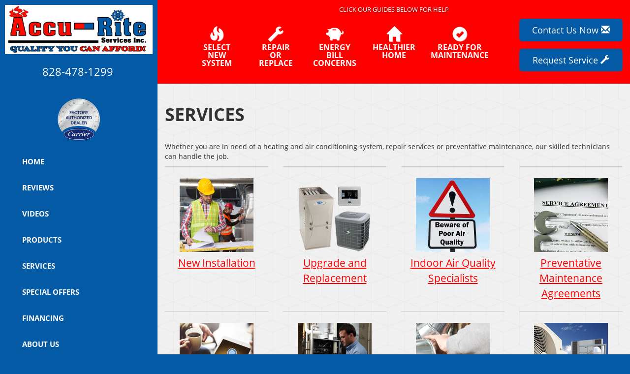

--- FILE ---
content_type: text/html; charset=UTF-8
request_url: https://sos-apps.appspot.com/ip-lookup.php
body_size: -112
content:
"18.227.72.195, 142.250.190.116"

--- FILE ---
content_type: text/html; charset=utf-8
request_url: https://www.google.com/recaptcha/api2/anchor?ar=1&k=6Le7wiUTAAAAAG-hCuWRcM2y2iVhXwgujyFy8Km9&co=aHR0cHM6Ly93d3cuYWNjdXJpdGVodmFjLmNvbTo0NDM.&hl=en&v=PoyoqOPhxBO7pBk68S4YbpHZ&size=compact&anchor-ms=20000&execute-ms=30000&cb=x8dhvyj6b298
body_size: 49438
content:
<!DOCTYPE HTML><html dir="ltr" lang="en"><head><meta http-equiv="Content-Type" content="text/html; charset=UTF-8">
<meta http-equiv="X-UA-Compatible" content="IE=edge">
<title>reCAPTCHA</title>
<style type="text/css">
/* cyrillic-ext */
@font-face {
  font-family: 'Roboto';
  font-style: normal;
  font-weight: 400;
  font-stretch: 100%;
  src: url(//fonts.gstatic.com/s/roboto/v48/KFO7CnqEu92Fr1ME7kSn66aGLdTylUAMa3GUBHMdazTgWw.woff2) format('woff2');
  unicode-range: U+0460-052F, U+1C80-1C8A, U+20B4, U+2DE0-2DFF, U+A640-A69F, U+FE2E-FE2F;
}
/* cyrillic */
@font-face {
  font-family: 'Roboto';
  font-style: normal;
  font-weight: 400;
  font-stretch: 100%;
  src: url(//fonts.gstatic.com/s/roboto/v48/KFO7CnqEu92Fr1ME7kSn66aGLdTylUAMa3iUBHMdazTgWw.woff2) format('woff2');
  unicode-range: U+0301, U+0400-045F, U+0490-0491, U+04B0-04B1, U+2116;
}
/* greek-ext */
@font-face {
  font-family: 'Roboto';
  font-style: normal;
  font-weight: 400;
  font-stretch: 100%;
  src: url(//fonts.gstatic.com/s/roboto/v48/KFO7CnqEu92Fr1ME7kSn66aGLdTylUAMa3CUBHMdazTgWw.woff2) format('woff2');
  unicode-range: U+1F00-1FFF;
}
/* greek */
@font-face {
  font-family: 'Roboto';
  font-style: normal;
  font-weight: 400;
  font-stretch: 100%;
  src: url(//fonts.gstatic.com/s/roboto/v48/KFO7CnqEu92Fr1ME7kSn66aGLdTylUAMa3-UBHMdazTgWw.woff2) format('woff2');
  unicode-range: U+0370-0377, U+037A-037F, U+0384-038A, U+038C, U+038E-03A1, U+03A3-03FF;
}
/* math */
@font-face {
  font-family: 'Roboto';
  font-style: normal;
  font-weight: 400;
  font-stretch: 100%;
  src: url(//fonts.gstatic.com/s/roboto/v48/KFO7CnqEu92Fr1ME7kSn66aGLdTylUAMawCUBHMdazTgWw.woff2) format('woff2');
  unicode-range: U+0302-0303, U+0305, U+0307-0308, U+0310, U+0312, U+0315, U+031A, U+0326-0327, U+032C, U+032F-0330, U+0332-0333, U+0338, U+033A, U+0346, U+034D, U+0391-03A1, U+03A3-03A9, U+03B1-03C9, U+03D1, U+03D5-03D6, U+03F0-03F1, U+03F4-03F5, U+2016-2017, U+2034-2038, U+203C, U+2040, U+2043, U+2047, U+2050, U+2057, U+205F, U+2070-2071, U+2074-208E, U+2090-209C, U+20D0-20DC, U+20E1, U+20E5-20EF, U+2100-2112, U+2114-2115, U+2117-2121, U+2123-214F, U+2190, U+2192, U+2194-21AE, U+21B0-21E5, U+21F1-21F2, U+21F4-2211, U+2213-2214, U+2216-22FF, U+2308-230B, U+2310, U+2319, U+231C-2321, U+2336-237A, U+237C, U+2395, U+239B-23B7, U+23D0, U+23DC-23E1, U+2474-2475, U+25AF, U+25B3, U+25B7, U+25BD, U+25C1, U+25CA, U+25CC, U+25FB, U+266D-266F, U+27C0-27FF, U+2900-2AFF, U+2B0E-2B11, U+2B30-2B4C, U+2BFE, U+3030, U+FF5B, U+FF5D, U+1D400-1D7FF, U+1EE00-1EEFF;
}
/* symbols */
@font-face {
  font-family: 'Roboto';
  font-style: normal;
  font-weight: 400;
  font-stretch: 100%;
  src: url(//fonts.gstatic.com/s/roboto/v48/KFO7CnqEu92Fr1ME7kSn66aGLdTylUAMaxKUBHMdazTgWw.woff2) format('woff2');
  unicode-range: U+0001-000C, U+000E-001F, U+007F-009F, U+20DD-20E0, U+20E2-20E4, U+2150-218F, U+2190, U+2192, U+2194-2199, U+21AF, U+21E6-21F0, U+21F3, U+2218-2219, U+2299, U+22C4-22C6, U+2300-243F, U+2440-244A, U+2460-24FF, U+25A0-27BF, U+2800-28FF, U+2921-2922, U+2981, U+29BF, U+29EB, U+2B00-2BFF, U+4DC0-4DFF, U+FFF9-FFFB, U+10140-1018E, U+10190-1019C, U+101A0, U+101D0-101FD, U+102E0-102FB, U+10E60-10E7E, U+1D2C0-1D2D3, U+1D2E0-1D37F, U+1F000-1F0FF, U+1F100-1F1AD, U+1F1E6-1F1FF, U+1F30D-1F30F, U+1F315, U+1F31C, U+1F31E, U+1F320-1F32C, U+1F336, U+1F378, U+1F37D, U+1F382, U+1F393-1F39F, U+1F3A7-1F3A8, U+1F3AC-1F3AF, U+1F3C2, U+1F3C4-1F3C6, U+1F3CA-1F3CE, U+1F3D4-1F3E0, U+1F3ED, U+1F3F1-1F3F3, U+1F3F5-1F3F7, U+1F408, U+1F415, U+1F41F, U+1F426, U+1F43F, U+1F441-1F442, U+1F444, U+1F446-1F449, U+1F44C-1F44E, U+1F453, U+1F46A, U+1F47D, U+1F4A3, U+1F4B0, U+1F4B3, U+1F4B9, U+1F4BB, U+1F4BF, U+1F4C8-1F4CB, U+1F4D6, U+1F4DA, U+1F4DF, U+1F4E3-1F4E6, U+1F4EA-1F4ED, U+1F4F7, U+1F4F9-1F4FB, U+1F4FD-1F4FE, U+1F503, U+1F507-1F50B, U+1F50D, U+1F512-1F513, U+1F53E-1F54A, U+1F54F-1F5FA, U+1F610, U+1F650-1F67F, U+1F687, U+1F68D, U+1F691, U+1F694, U+1F698, U+1F6AD, U+1F6B2, U+1F6B9-1F6BA, U+1F6BC, U+1F6C6-1F6CF, U+1F6D3-1F6D7, U+1F6E0-1F6EA, U+1F6F0-1F6F3, U+1F6F7-1F6FC, U+1F700-1F7FF, U+1F800-1F80B, U+1F810-1F847, U+1F850-1F859, U+1F860-1F887, U+1F890-1F8AD, U+1F8B0-1F8BB, U+1F8C0-1F8C1, U+1F900-1F90B, U+1F93B, U+1F946, U+1F984, U+1F996, U+1F9E9, U+1FA00-1FA6F, U+1FA70-1FA7C, U+1FA80-1FA89, U+1FA8F-1FAC6, U+1FACE-1FADC, U+1FADF-1FAE9, U+1FAF0-1FAF8, U+1FB00-1FBFF;
}
/* vietnamese */
@font-face {
  font-family: 'Roboto';
  font-style: normal;
  font-weight: 400;
  font-stretch: 100%;
  src: url(//fonts.gstatic.com/s/roboto/v48/KFO7CnqEu92Fr1ME7kSn66aGLdTylUAMa3OUBHMdazTgWw.woff2) format('woff2');
  unicode-range: U+0102-0103, U+0110-0111, U+0128-0129, U+0168-0169, U+01A0-01A1, U+01AF-01B0, U+0300-0301, U+0303-0304, U+0308-0309, U+0323, U+0329, U+1EA0-1EF9, U+20AB;
}
/* latin-ext */
@font-face {
  font-family: 'Roboto';
  font-style: normal;
  font-weight: 400;
  font-stretch: 100%;
  src: url(//fonts.gstatic.com/s/roboto/v48/KFO7CnqEu92Fr1ME7kSn66aGLdTylUAMa3KUBHMdazTgWw.woff2) format('woff2');
  unicode-range: U+0100-02BA, U+02BD-02C5, U+02C7-02CC, U+02CE-02D7, U+02DD-02FF, U+0304, U+0308, U+0329, U+1D00-1DBF, U+1E00-1E9F, U+1EF2-1EFF, U+2020, U+20A0-20AB, U+20AD-20C0, U+2113, U+2C60-2C7F, U+A720-A7FF;
}
/* latin */
@font-face {
  font-family: 'Roboto';
  font-style: normal;
  font-weight: 400;
  font-stretch: 100%;
  src: url(//fonts.gstatic.com/s/roboto/v48/KFO7CnqEu92Fr1ME7kSn66aGLdTylUAMa3yUBHMdazQ.woff2) format('woff2');
  unicode-range: U+0000-00FF, U+0131, U+0152-0153, U+02BB-02BC, U+02C6, U+02DA, U+02DC, U+0304, U+0308, U+0329, U+2000-206F, U+20AC, U+2122, U+2191, U+2193, U+2212, U+2215, U+FEFF, U+FFFD;
}
/* cyrillic-ext */
@font-face {
  font-family: 'Roboto';
  font-style: normal;
  font-weight: 500;
  font-stretch: 100%;
  src: url(//fonts.gstatic.com/s/roboto/v48/KFO7CnqEu92Fr1ME7kSn66aGLdTylUAMa3GUBHMdazTgWw.woff2) format('woff2');
  unicode-range: U+0460-052F, U+1C80-1C8A, U+20B4, U+2DE0-2DFF, U+A640-A69F, U+FE2E-FE2F;
}
/* cyrillic */
@font-face {
  font-family: 'Roboto';
  font-style: normal;
  font-weight: 500;
  font-stretch: 100%;
  src: url(//fonts.gstatic.com/s/roboto/v48/KFO7CnqEu92Fr1ME7kSn66aGLdTylUAMa3iUBHMdazTgWw.woff2) format('woff2');
  unicode-range: U+0301, U+0400-045F, U+0490-0491, U+04B0-04B1, U+2116;
}
/* greek-ext */
@font-face {
  font-family: 'Roboto';
  font-style: normal;
  font-weight: 500;
  font-stretch: 100%;
  src: url(//fonts.gstatic.com/s/roboto/v48/KFO7CnqEu92Fr1ME7kSn66aGLdTylUAMa3CUBHMdazTgWw.woff2) format('woff2');
  unicode-range: U+1F00-1FFF;
}
/* greek */
@font-face {
  font-family: 'Roboto';
  font-style: normal;
  font-weight: 500;
  font-stretch: 100%;
  src: url(//fonts.gstatic.com/s/roboto/v48/KFO7CnqEu92Fr1ME7kSn66aGLdTylUAMa3-UBHMdazTgWw.woff2) format('woff2');
  unicode-range: U+0370-0377, U+037A-037F, U+0384-038A, U+038C, U+038E-03A1, U+03A3-03FF;
}
/* math */
@font-face {
  font-family: 'Roboto';
  font-style: normal;
  font-weight: 500;
  font-stretch: 100%;
  src: url(//fonts.gstatic.com/s/roboto/v48/KFO7CnqEu92Fr1ME7kSn66aGLdTylUAMawCUBHMdazTgWw.woff2) format('woff2');
  unicode-range: U+0302-0303, U+0305, U+0307-0308, U+0310, U+0312, U+0315, U+031A, U+0326-0327, U+032C, U+032F-0330, U+0332-0333, U+0338, U+033A, U+0346, U+034D, U+0391-03A1, U+03A3-03A9, U+03B1-03C9, U+03D1, U+03D5-03D6, U+03F0-03F1, U+03F4-03F5, U+2016-2017, U+2034-2038, U+203C, U+2040, U+2043, U+2047, U+2050, U+2057, U+205F, U+2070-2071, U+2074-208E, U+2090-209C, U+20D0-20DC, U+20E1, U+20E5-20EF, U+2100-2112, U+2114-2115, U+2117-2121, U+2123-214F, U+2190, U+2192, U+2194-21AE, U+21B0-21E5, U+21F1-21F2, U+21F4-2211, U+2213-2214, U+2216-22FF, U+2308-230B, U+2310, U+2319, U+231C-2321, U+2336-237A, U+237C, U+2395, U+239B-23B7, U+23D0, U+23DC-23E1, U+2474-2475, U+25AF, U+25B3, U+25B7, U+25BD, U+25C1, U+25CA, U+25CC, U+25FB, U+266D-266F, U+27C0-27FF, U+2900-2AFF, U+2B0E-2B11, U+2B30-2B4C, U+2BFE, U+3030, U+FF5B, U+FF5D, U+1D400-1D7FF, U+1EE00-1EEFF;
}
/* symbols */
@font-face {
  font-family: 'Roboto';
  font-style: normal;
  font-weight: 500;
  font-stretch: 100%;
  src: url(//fonts.gstatic.com/s/roboto/v48/KFO7CnqEu92Fr1ME7kSn66aGLdTylUAMaxKUBHMdazTgWw.woff2) format('woff2');
  unicode-range: U+0001-000C, U+000E-001F, U+007F-009F, U+20DD-20E0, U+20E2-20E4, U+2150-218F, U+2190, U+2192, U+2194-2199, U+21AF, U+21E6-21F0, U+21F3, U+2218-2219, U+2299, U+22C4-22C6, U+2300-243F, U+2440-244A, U+2460-24FF, U+25A0-27BF, U+2800-28FF, U+2921-2922, U+2981, U+29BF, U+29EB, U+2B00-2BFF, U+4DC0-4DFF, U+FFF9-FFFB, U+10140-1018E, U+10190-1019C, U+101A0, U+101D0-101FD, U+102E0-102FB, U+10E60-10E7E, U+1D2C0-1D2D3, U+1D2E0-1D37F, U+1F000-1F0FF, U+1F100-1F1AD, U+1F1E6-1F1FF, U+1F30D-1F30F, U+1F315, U+1F31C, U+1F31E, U+1F320-1F32C, U+1F336, U+1F378, U+1F37D, U+1F382, U+1F393-1F39F, U+1F3A7-1F3A8, U+1F3AC-1F3AF, U+1F3C2, U+1F3C4-1F3C6, U+1F3CA-1F3CE, U+1F3D4-1F3E0, U+1F3ED, U+1F3F1-1F3F3, U+1F3F5-1F3F7, U+1F408, U+1F415, U+1F41F, U+1F426, U+1F43F, U+1F441-1F442, U+1F444, U+1F446-1F449, U+1F44C-1F44E, U+1F453, U+1F46A, U+1F47D, U+1F4A3, U+1F4B0, U+1F4B3, U+1F4B9, U+1F4BB, U+1F4BF, U+1F4C8-1F4CB, U+1F4D6, U+1F4DA, U+1F4DF, U+1F4E3-1F4E6, U+1F4EA-1F4ED, U+1F4F7, U+1F4F9-1F4FB, U+1F4FD-1F4FE, U+1F503, U+1F507-1F50B, U+1F50D, U+1F512-1F513, U+1F53E-1F54A, U+1F54F-1F5FA, U+1F610, U+1F650-1F67F, U+1F687, U+1F68D, U+1F691, U+1F694, U+1F698, U+1F6AD, U+1F6B2, U+1F6B9-1F6BA, U+1F6BC, U+1F6C6-1F6CF, U+1F6D3-1F6D7, U+1F6E0-1F6EA, U+1F6F0-1F6F3, U+1F6F7-1F6FC, U+1F700-1F7FF, U+1F800-1F80B, U+1F810-1F847, U+1F850-1F859, U+1F860-1F887, U+1F890-1F8AD, U+1F8B0-1F8BB, U+1F8C0-1F8C1, U+1F900-1F90B, U+1F93B, U+1F946, U+1F984, U+1F996, U+1F9E9, U+1FA00-1FA6F, U+1FA70-1FA7C, U+1FA80-1FA89, U+1FA8F-1FAC6, U+1FACE-1FADC, U+1FADF-1FAE9, U+1FAF0-1FAF8, U+1FB00-1FBFF;
}
/* vietnamese */
@font-face {
  font-family: 'Roboto';
  font-style: normal;
  font-weight: 500;
  font-stretch: 100%;
  src: url(//fonts.gstatic.com/s/roboto/v48/KFO7CnqEu92Fr1ME7kSn66aGLdTylUAMa3OUBHMdazTgWw.woff2) format('woff2');
  unicode-range: U+0102-0103, U+0110-0111, U+0128-0129, U+0168-0169, U+01A0-01A1, U+01AF-01B0, U+0300-0301, U+0303-0304, U+0308-0309, U+0323, U+0329, U+1EA0-1EF9, U+20AB;
}
/* latin-ext */
@font-face {
  font-family: 'Roboto';
  font-style: normal;
  font-weight: 500;
  font-stretch: 100%;
  src: url(//fonts.gstatic.com/s/roboto/v48/KFO7CnqEu92Fr1ME7kSn66aGLdTylUAMa3KUBHMdazTgWw.woff2) format('woff2');
  unicode-range: U+0100-02BA, U+02BD-02C5, U+02C7-02CC, U+02CE-02D7, U+02DD-02FF, U+0304, U+0308, U+0329, U+1D00-1DBF, U+1E00-1E9F, U+1EF2-1EFF, U+2020, U+20A0-20AB, U+20AD-20C0, U+2113, U+2C60-2C7F, U+A720-A7FF;
}
/* latin */
@font-face {
  font-family: 'Roboto';
  font-style: normal;
  font-weight: 500;
  font-stretch: 100%;
  src: url(//fonts.gstatic.com/s/roboto/v48/KFO7CnqEu92Fr1ME7kSn66aGLdTylUAMa3yUBHMdazQ.woff2) format('woff2');
  unicode-range: U+0000-00FF, U+0131, U+0152-0153, U+02BB-02BC, U+02C6, U+02DA, U+02DC, U+0304, U+0308, U+0329, U+2000-206F, U+20AC, U+2122, U+2191, U+2193, U+2212, U+2215, U+FEFF, U+FFFD;
}
/* cyrillic-ext */
@font-face {
  font-family: 'Roboto';
  font-style: normal;
  font-weight: 900;
  font-stretch: 100%;
  src: url(//fonts.gstatic.com/s/roboto/v48/KFO7CnqEu92Fr1ME7kSn66aGLdTylUAMa3GUBHMdazTgWw.woff2) format('woff2');
  unicode-range: U+0460-052F, U+1C80-1C8A, U+20B4, U+2DE0-2DFF, U+A640-A69F, U+FE2E-FE2F;
}
/* cyrillic */
@font-face {
  font-family: 'Roboto';
  font-style: normal;
  font-weight: 900;
  font-stretch: 100%;
  src: url(//fonts.gstatic.com/s/roboto/v48/KFO7CnqEu92Fr1ME7kSn66aGLdTylUAMa3iUBHMdazTgWw.woff2) format('woff2');
  unicode-range: U+0301, U+0400-045F, U+0490-0491, U+04B0-04B1, U+2116;
}
/* greek-ext */
@font-face {
  font-family: 'Roboto';
  font-style: normal;
  font-weight: 900;
  font-stretch: 100%;
  src: url(//fonts.gstatic.com/s/roboto/v48/KFO7CnqEu92Fr1ME7kSn66aGLdTylUAMa3CUBHMdazTgWw.woff2) format('woff2');
  unicode-range: U+1F00-1FFF;
}
/* greek */
@font-face {
  font-family: 'Roboto';
  font-style: normal;
  font-weight: 900;
  font-stretch: 100%;
  src: url(//fonts.gstatic.com/s/roboto/v48/KFO7CnqEu92Fr1ME7kSn66aGLdTylUAMa3-UBHMdazTgWw.woff2) format('woff2');
  unicode-range: U+0370-0377, U+037A-037F, U+0384-038A, U+038C, U+038E-03A1, U+03A3-03FF;
}
/* math */
@font-face {
  font-family: 'Roboto';
  font-style: normal;
  font-weight: 900;
  font-stretch: 100%;
  src: url(//fonts.gstatic.com/s/roboto/v48/KFO7CnqEu92Fr1ME7kSn66aGLdTylUAMawCUBHMdazTgWw.woff2) format('woff2');
  unicode-range: U+0302-0303, U+0305, U+0307-0308, U+0310, U+0312, U+0315, U+031A, U+0326-0327, U+032C, U+032F-0330, U+0332-0333, U+0338, U+033A, U+0346, U+034D, U+0391-03A1, U+03A3-03A9, U+03B1-03C9, U+03D1, U+03D5-03D6, U+03F0-03F1, U+03F4-03F5, U+2016-2017, U+2034-2038, U+203C, U+2040, U+2043, U+2047, U+2050, U+2057, U+205F, U+2070-2071, U+2074-208E, U+2090-209C, U+20D0-20DC, U+20E1, U+20E5-20EF, U+2100-2112, U+2114-2115, U+2117-2121, U+2123-214F, U+2190, U+2192, U+2194-21AE, U+21B0-21E5, U+21F1-21F2, U+21F4-2211, U+2213-2214, U+2216-22FF, U+2308-230B, U+2310, U+2319, U+231C-2321, U+2336-237A, U+237C, U+2395, U+239B-23B7, U+23D0, U+23DC-23E1, U+2474-2475, U+25AF, U+25B3, U+25B7, U+25BD, U+25C1, U+25CA, U+25CC, U+25FB, U+266D-266F, U+27C0-27FF, U+2900-2AFF, U+2B0E-2B11, U+2B30-2B4C, U+2BFE, U+3030, U+FF5B, U+FF5D, U+1D400-1D7FF, U+1EE00-1EEFF;
}
/* symbols */
@font-face {
  font-family: 'Roboto';
  font-style: normal;
  font-weight: 900;
  font-stretch: 100%;
  src: url(//fonts.gstatic.com/s/roboto/v48/KFO7CnqEu92Fr1ME7kSn66aGLdTylUAMaxKUBHMdazTgWw.woff2) format('woff2');
  unicode-range: U+0001-000C, U+000E-001F, U+007F-009F, U+20DD-20E0, U+20E2-20E4, U+2150-218F, U+2190, U+2192, U+2194-2199, U+21AF, U+21E6-21F0, U+21F3, U+2218-2219, U+2299, U+22C4-22C6, U+2300-243F, U+2440-244A, U+2460-24FF, U+25A0-27BF, U+2800-28FF, U+2921-2922, U+2981, U+29BF, U+29EB, U+2B00-2BFF, U+4DC0-4DFF, U+FFF9-FFFB, U+10140-1018E, U+10190-1019C, U+101A0, U+101D0-101FD, U+102E0-102FB, U+10E60-10E7E, U+1D2C0-1D2D3, U+1D2E0-1D37F, U+1F000-1F0FF, U+1F100-1F1AD, U+1F1E6-1F1FF, U+1F30D-1F30F, U+1F315, U+1F31C, U+1F31E, U+1F320-1F32C, U+1F336, U+1F378, U+1F37D, U+1F382, U+1F393-1F39F, U+1F3A7-1F3A8, U+1F3AC-1F3AF, U+1F3C2, U+1F3C4-1F3C6, U+1F3CA-1F3CE, U+1F3D4-1F3E0, U+1F3ED, U+1F3F1-1F3F3, U+1F3F5-1F3F7, U+1F408, U+1F415, U+1F41F, U+1F426, U+1F43F, U+1F441-1F442, U+1F444, U+1F446-1F449, U+1F44C-1F44E, U+1F453, U+1F46A, U+1F47D, U+1F4A3, U+1F4B0, U+1F4B3, U+1F4B9, U+1F4BB, U+1F4BF, U+1F4C8-1F4CB, U+1F4D6, U+1F4DA, U+1F4DF, U+1F4E3-1F4E6, U+1F4EA-1F4ED, U+1F4F7, U+1F4F9-1F4FB, U+1F4FD-1F4FE, U+1F503, U+1F507-1F50B, U+1F50D, U+1F512-1F513, U+1F53E-1F54A, U+1F54F-1F5FA, U+1F610, U+1F650-1F67F, U+1F687, U+1F68D, U+1F691, U+1F694, U+1F698, U+1F6AD, U+1F6B2, U+1F6B9-1F6BA, U+1F6BC, U+1F6C6-1F6CF, U+1F6D3-1F6D7, U+1F6E0-1F6EA, U+1F6F0-1F6F3, U+1F6F7-1F6FC, U+1F700-1F7FF, U+1F800-1F80B, U+1F810-1F847, U+1F850-1F859, U+1F860-1F887, U+1F890-1F8AD, U+1F8B0-1F8BB, U+1F8C0-1F8C1, U+1F900-1F90B, U+1F93B, U+1F946, U+1F984, U+1F996, U+1F9E9, U+1FA00-1FA6F, U+1FA70-1FA7C, U+1FA80-1FA89, U+1FA8F-1FAC6, U+1FACE-1FADC, U+1FADF-1FAE9, U+1FAF0-1FAF8, U+1FB00-1FBFF;
}
/* vietnamese */
@font-face {
  font-family: 'Roboto';
  font-style: normal;
  font-weight: 900;
  font-stretch: 100%;
  src: url(//fonts.gstatic.com/s/roboto/v48/KFO7CnqEu92Fr1ME7kSn66aGLdTylUAMa3OUBHMdazTgWw.woff2) format('woff2');
  unicode-range: U+0102-0103, U+0110-0111, U+0128-0129, U+0168-0169, U+01A0-01A1, U+01AF-01B0, U+0300-0301, U+0303-0304, U+0308-0309, U+0323, U+0329, U+1EA0-1EF9, U+20AB;
}
/* latin-ext */
@font-face {
  font-family: 'Roboto';
  font-style: normal;
  font-weight: 900;
  font-stretch: 100%;
  src: url(//fonts.gstatic.com/s/roboto/v48/KFO7CnqEu92Fr1ME7kSn66aGLdTylUAMa3KUBHMdazTgWw.woff2) format('woff2');
  unicode-range: U+0100-02BA, U+02BD-02C5, U+02C7-02CC, U+02CE-02D7, U+02DD-02FF, U+0304, U+0308, U+0329, U+1D00-1DBF, U+1E00-1E9F, U+1EF2-1EFF, U+2020, U+20A0-20AB, U+20AD-20C0, U+2113, U+2C60-2C7F, U+A720-A7FF;
}
/* latin */
@font-face {
  font-family: 'Roboto';
  font-style: normal;
  font-weight: 900;
  font-stretch: 100%;
  src: url(//fonts.gstatic.com/s/roboto/v48/KFO7CnqEu92Fr1ME7kSn66aGLdTylUAMa3yUBHMdazQ.woff2) format('woff2');
  unicode-range: U+0000-00FF, U+0131, U+0152-0153, U+02BB-02BC, U+02C6, U+02DA, U+02DC, U+0304, U+0308, U+0329, U+2000-206F, U+20AC, U+2122, U+2191, U+2193, U+2212, U+2215, U+FEFF, U+FFFD;
}

</style>
<link rel="stylesheet" type="text/css" href="https://www.gstatic.com/recaptcha/releases/PoyoqOPhxBO7pBk68S4YbpHZ/styles__ltr.css">
<script nonce="8BxHUvjZR2cY4jq6S5L88w" type="text/javascript">window['__recaptcha_api'] = 'https://www.google.com/recaptcha/api2/';</script>
<script type="text/javascript" src="https://www.gstatic.com/recaptcha/releases/PoyoqOPhxBO7pBk68S4YbpHZ/recaptcha__en.js" nonce="8BxHUvjZR2cY4jq6S5L88w">
      
    </script></head>
<body><div id="rc-anchor-alert" class="rc-anchor-alert"></div>
<input type="hidden" id="recaptcha-token" value="[base64]">
<script type="text/javascript" nonce="8BxHUvjZR2cY4jq6S5L88w">
      recaptcha.anchor.Main.init("[\x22ainput\x22,[\x22bgdata\x22,\x22\x22,\[base64]/[base64]/[base64]/[base64]/[base64]/UltsKytdPUU6KEU8MjA0OD9SW2wrK109RT4+NnwxOTI6KChFJjY0NTEyKT09NTUyOTYmJk0rMTxjLmxlbmd0aCYmKGMuY2hhckNvZGVBdChNKzEpJjY0NTEyKT09NTYzMjA/[base64]/[base64]/[base64]/[base64]/[base64]/[base64]/[base64]\x22,\[base64]\x22,\x22w5jCjsKVwp7DqMOGwqTDvsKOwoUVw4RBY8KJw7HCng0VVlIcw5EwTcKYwoDCgsK2w55vwrPCjsOeccOAwoDCl8OAR3fDrsKYwqsBw5Aow4Zhem4YwqNHI38RNsKhZUPDvkQvN0QVw5jDisO7bcOrecO8w70Iw6p2w7LCt8KdwrPCqcKADzTDrFrDgBFSdx/CqMO5wrs2ci1aw7bCvkdRwprCt8KxIMOSwqgLwoNPwoZOwptvwpvDgkfCn0PDkR/DnRTCrxt7BcOdB8KpcFvDoCvDuhgsB8K+wrXCksKHw6wLZMOAP8ORwrXCksKeNkXDhMO9wqQ7wqpWw4DCvMORV1LCh8KFCcOow4LCpMK5wroEwrEsGSXDr8KKZVjCtRfCsUYWVlh8XsO0w7XCpGtzKFvDn8KcEcOaNcOfCDY/YVo9LiXCkGTDrMK0w4zCjcKvwrV7w7XDvBvCuQ/CszXCs8OCw6LCqMOiwrEVwr0+KwprcFptw4rDmU/DnwbCkyrCmcKNIi5RTEpnwqYrwrVaWcKCw4ZwaHrCkcKxw6vCrMKCYcOnacKaw6HCscKQwoXDgz3Cg8OPw57Dp8KaG2YKwrrCtsO9wp7DjDRow4TDncKFw5DChQkQw60WCMK3XwfCiMKnw5EqVcO7LVDDmG90HWhpaMK3w7BcIzbDs3bCkyxuIF1aYSrDiMOkwrjCoX/CsycyZTtvwrwsLGItwqPCpcKfwrlIw4h/w6rDmsKdwoE4w4skworDkxvCjATCnsKIwpjDjiHCnm/DpMOFwpMewqtZwpFhJsOUwp3DiAUUVcKQw6QAfcOtKMO1YsKqchF/EsKTFMONTWk6Rn1Zw5xkw7/Dpmg3ScKlG0wxwqxuNmrCpQfDpsO8wqYywrDCl8K8wp/[base64]/Cj8Opw6LDqCpxw5nChCHDrMK2Hm3CnCfDrTPCoDFcO8KiHnTDrkBhw5pew7dLwr3Dnkwrwq51wofDosKpw6Nrwo3DscKHDBdNBMKrTsOCLsK4wq3CqWLCkRDCswo/[base64]/[base64]/IEZODjvCs8OVKUkOwrHCncO1KcKbOFnDgR3DszUcUBnDkMKCRcOPT8OewqLDlXHDig4iw6/[base64]/ChcOWw7jCjWoHZ8KnNFjCvFLCgsKkw61+wp/DtsO4wp0tKl3DqQowwqIIPMOtSlxVa8KZwo54Z8O3wobDksOAFV7ClMKcw63CkzDDsMKww7LDssK3woUZwpRyZldiw5TCiDNnY8K4w47Ct8K/a8O3w7zDtsKGwrFKUG5tOMK1GsKzwqclCsOjEsOuAsOZw6HDunjChlrDmsK+wp/CsMK7wo4iScOnwojDvnkMLibCrR4Ww4MwwoUgwo7CpEDCkcOyw6fDhH9+wojCgsKmAg/Cm8Opw5JywonChh5ew65EwqQqw7Vpw7zDoMO4fMO5wooMwrVhFcKMOcOQeDvCp0vCncOVfsKILcKTwpkIwq5NSsOfwqQXwowMwo8+RsKfwqzCo8OCdwgmw6cywo/DnMOwbcORw6HCv8KlwrVmwp3DpsKWw6zDl8OyNhQwwrR3w4AuBB4Gw4wYIMKDNMOow55PwoRFwrLCuMKFwqA4McKxwrzCsMKOAkXDrMKAUT9UwoNGIEDDj8O/[base64]/Ci8KyB8KpwrLDvg/CvRIAccKfeXXDlMK2w5gow7HDh03Clgxxw5s9LTLCkcKlXcOfw7/DpXZNbCsiTsOkecKrNxvCscOpJcKnw7JuWMKBwp1xZcKQwoAXQ3TDosO+w5PCnMOYw7lxbRUXwpzDqH1pXyfCp34swrdyw6PDkWxjw7YoLidHw6Brwr/Ds8KFw7XDiQBpwrwmOsOKw50DHsKgwpjCgcKsQcKIwqQwcHMXw6jCvMODbB7DucKAw6t6w4TChXA4wqxBb8KEwqDClcKkIsK+PAnCnQdDUFPCgcKLEDnCmkLDt8O5wqfCrcOgwqEach3DknbDpUIKwrk8QcKBAsK1BF3DusKKwo8HwrRIQk/Ci2XDvcKiGTFDA1MnNg7Dh8K/wqh6wonCiMKxw58lBQcFCWsuXMOAC8OCw6N3WsKzw6EwwopSw6PDiybDlRLCkMKOXmM+w6nCtylKw7DDv8Kdw7Q+w4hcCsKEwr0rLsK6w5kBw4jDqsKXRcK2w6XCjsOMWsKxJcKJdsK0FwfCtgDDmAFDw5HCuiscKF/CpMKMAsOvw4tpwp4Na8O9wo/[base64]/CucK0w4fCpxI9bsKGXTHDssKzw5bDjArCnDHCm8KhNMOsY8K4w5BbworCnRVqOHdiw6drwopfIWxOYllmw5ULw6FLw5XDrWcOI1LCr8Kqw4N7w5URw77CvsKYwrzDosKwb8OUaC1fw5Z8wpkSw5EIw7kHwqXDuRLCp1PCmcO+w49/EGpdwr3ChcK6ScK4U10Ww6wXJyxVVMKeREQ/VcOofcOAw7DDs8OUb3LCpcO4WzMbeUB4w4rCoQ3DiUvDg1wTacKzUwTCk0JvZsKoCsOtAMOqw6TChMKWLWkYwrrCjsOJw7Q6Xg5xX2/CjyR0w7/Ch8KkA33CjlhwFxTDsAjDgMKDNz9sLQrDt0F3w5EXwofCisOFw43DgXrDrcK0JcOVw5DCmxINwpvCiFLCulU4agrDmhBfwrwoRMO5w7k2wop8wqsQw6ITw5hzOsK7w48/w5LDghszJyvClMK7SsO5OsKfw4UaO8OzXC7CoWgLwrfCigbCrm1LwpIbw74gKQAzLQbDvzfDhMOlEcOBXzvDgMKpw5F3GTkLw6bDpcK+Bn/[base64]/DscKrwoLDmAsdbMOda8Kkw6kcGy3DucOcwrAPHcK/UsOJEBbDjMO+wrA7JkIbHCrCqCzCu8KsfB/[base64]/DqzNDw6htUsKRCB4uS8Orw4LDisOmwrDCnsOMTsO4wq4ZZcKxw5DDocOVwrjDtGsiWxLDgX0BwqLDjnrDrRJ0wro+a8Oyw6LDpsO/w43CrcOwLnnDpgwSw7nDv8ODCcOlw48/w5/DrW7CkinDo13CrFEYdcOKeVzCmAhuw43CnWE9wqhHw6gwLk3Dj8O3UcK4acK7SMKKX8KIccKCfy1cecKxVcOuV3hNw7jCnz3Co1/CvRLCoWXDtGVBw5gkI8OTSl04wqDDuA5fKkTCsHsBwrLDikfDp8KZw4TCr2ojw4XCpwA/[base64]/CgcOHdcKoSQDCqnzDucOeQ8Oiwo56w5DDiMKMw4/CsTA+OyrDqHUpw67CrcKgMcOkwqjDhzjDo8Ocwr/Dg8K9PhrCjsOMAn4+w5Y8K33CucOpw5rDq8OQMQNxw74Hw7LDgF4Pw6Y9dgDCqQV/woXDvGnDmxPDk8KMQyPDkcKFwr3DtsKxwqgpBQQOw7cZOcO7acOGJX/CvcKbwo/ChMOmIsOkwpkgR8OmwqDCo8Oww54/[base64]/LsK7OsOTw7DDnRbDucOLw7lgHcKbw6/DuAhrwovCtsOywrErATl1VcOdcAjCmVo+wosQw67CpCbCmwLDo8K9w7IMwrLCpVbCo8K7w6TCtR7Dr8K+a8ORw68FWHLCrcKgfDAzwp1Kw47CjMKKw5nDkMOeUsKRwq51SzrDusOeVsKZY8OtU8OEwqDCgAvCs8Kaw6fCq0xnNm4yw71IUBrCs8KtKV1yG1dqw4F1w5/Cl8O0fBvCs8O0Q1zDhcObw4/DmnrCpcKwZsKrLcK2wo9hwq0lw43Dnj7CvXnChcKkw74hcExqIcKpwrHDmUDDscKjBT/DkVAqwpTCnMOhwo8CwpXCssOXwq3DrwjDkXgYTW/Cgz0OEMONfMOrw7wafcKWRsKpMxAmw7/CiMOQeh3CocK1wqE9c1PDv8K/[base64]/ChlXDlQ7DqgjDrg7ClcO4w7bDmD9ywowSfMKYwrbCrmXCpsO+c8Okw4TDmiF5RnTDkMOHwp/CmVJOHmvDt8KDX8Kew7JowqbDoMKxUXPCr3vDtAXCq8OvwrrCpFE0DMOgBMKzCcKDwqMJwq/CgRvCvsOVw7s1FMKpRsKDY8OOU8KDw796w4Mkwr5Te8O8wrnDh8Klw7VTwqbDmcKmw6dMwoMtw6A8wojDugBDw5w/[base64]/ChMKYYRs6CD0zwo4KGB08w7Eqwp1fJsKrEsOHwq8UNmbCjAzCt3XDosOdw652JBIBwqrDjMKcbcOnKsKZwpHCtsOFTBF0JjPDu1DDmcK8TsOsa8KDLHbCgMKLS8OZVsKqTcOHw7DDi2HDg1oOLMOow7fCjD/DhgkRwo/DjMOmw7bCnsKWA3bCt8KewqgLw7bCl8O7woHDhRDDu8KxwonDixvChsKew7/DhlLDisKBbRLCscKpwo/[base64]/a8Kbw63DhSdqwqsKchDCjBR7elnCmMOfwpzDg8O4Gk7CmVxkESDCjlPDh8KNHFHCgkkhwoHDmcK0w4rDqwTDuVILw47CpsOlwqcgw7/Cm8KjdMOEC8KHw6XCkcOFH2wcDE/[base64]/Dn8OuJsOrwoDDmmzDn8Onwq9Swq4Uwr5iw6ZNwqrCrk5/w6U+ej52wrrDgcK4w5vCmcKrwp/[base64]/CgEHDu8OFFzPClxHDgcOtcE1ew4o5woLDpcO/wplePgLCucONIU1jM2w8NMKswoxWwqZkHxpdwq1ywoLCtcOtw7nDjsOSwq1ES8KFw5dXw7TDjsOmw4xDRsO7aiTDt8OIwqlNO8Kvw4vCh8OaVsKow6F4w5Vcw7dww4XCm8KBw6U8w6vCimPCj2cdw67DuG3CjgoldCzCpGPDrcO/w4rCqVnCqcKBw6/[base64]/[base64]/Ch8OLDiTDgMKkHsKbw53DmhhoDiVBwqUmQsOKwrXCiD18PcKkdzbDo8OLwrkHw7Q7LsOBHBHDuDrCmyErw4YUw5TDvsKKw7LCm2RBHXd3UsOiP8O7dMKvw7/ChiwVwqrDm8KsbzEVQ8OSeMOCwpbDk8OwHxnDi8K8woccw5IiGD/DosOUPiTDpFwTw4vChMK+W8KfwrzCpUUAw7DDh8K2LsOnEsKbwpZyKz/CvhQ7cU5/[base64]/VXrDsFTDkcONVy7DmQ/[base64]/Cjxt+V8KzX17CmDFCZ8Ouw49UCiNuUMOaw7MRFsKMIcOoAXtGF3XCqsOnf8OtQE/DqcO6MTPDlyDCtSlUwrXDvDoLZsODw57DunojXSh2w4rCtcOsegorZMOxEMKowp/ConTDpsOjEMOFw5V7w4rCqsKSw4fDvFnDh0XDusOBw4fCuxLCuGrCsMKhw4M5w4Z4wq5PUyUpw6nCgsOtw5Asw6/[base64]/RcOZw7XCkWEBTMO/wqnCh8KSEEzDjm8JB8OHK05iw5PDpMOidnDDgVQIf8O4wo9zTzpPVgDCl8KUw5FVZsOJMmXDtwLDhcKOwodhw5IpwoTDjX/Dh2sLwpLCmsK9w71JJsOIccOdGiTChsKePxAxwpxMckgNZHbCqcKDwrY5M1p1AcKKwpTDk3HDqsKkwr5kw4cXw7fDr8KEGRoFe8O9ew/Cng3CgcO1w7BoaSLCqsKxYVfDisKXw7w5w5d7wqZwJHPCrcOVGsKyBMKkXXoEwqzDhAkkDR3CkA9FbMKMUAxaw5/CvMKCRWnDj8KYFMKEw4fDqsOnNMO9w7cxwoTDrcKbD8OQw5LCjMK+acKTBFzCvxHCmDA+ecKxw53Dm8Onwql2w7AFCcKww5FmfhbCiwVmF8OiAcKCcUI6w5xFYsOzZMOkwoLCssKYwrl9NWDCjMOXw7/CoB/Dr27DscOyKMOlwqrDpGHDlT7DkmrCgywIwosPDsOSw6bCosOew6QCwofCusODNA9aw4pYXcOELk13wol7w6fDlXx8VVLClR3DnMKXwqBuWsOow5gYw5gbw4jDtsKoAFVxwpbCmm0Wc8KEH8KADsOrwofCpw4GfMKSw7/CssOsMnR7w5DDlcOmwoNKQ8O0w5DClhVHb13DgzvDr8OJw7wYw6TDtsK7woLDsxnDlkXClwLDpMKZwqlHw4p1XcKZwopoUQUdV8KhKktLJMO6woRrw5/CmiHDqWXDql/DhcKGwpPCgEDCrMO7wqDDozvDn8OOw7zDmDsQw4t2w6siw5c8QFozCsKWw4ElwoHDo8ODwpvCtsKdPg/Ck8KtPBEybMOpecOcDcKfw5dAC8KXwrUWEz3Dl8KKwojCmUcPwpHDgnXCngTCrDcVeG9twqnDqQ3Cg8KEVcOEwqsYKMKGGcOKwpHCtBZiRTUQWcK7w6M4w6RQwpZywp/DklnClsKxw6YWw7zDg0Aow5VHa8OiNhrCqsKRw7DDrzXDtMKZwrXCty1zwq9dwrAuw6dtw64EdcOHO0nDo1/Ct8OKLl3DqcKNwr/DpMOcTxd0w5rDvgRCawLDu0HCsnULwodjwojDtMO8KRBbw5ohOsKSPDvDpW5NXcOrwqjCiQ/Cg8Kmw5MrRRLCpQczRm3Drl9jw6LCv0Mpw6TCpcKzHljCtcOkwqLDlSx4D2gnw6x/DkjCoUYPwozDq8KdwonDqxXCtcKbW2/Ck1bCqll3JzA+w60RTsOiMcODw47DmgzDh1XDuHdHWUkwwoAmAMKIwqdIw7Y/HXJDM8O1YFnCoMOEa1wfwpDDv2bCvW/DmDPCkndmR2xdw4pLw6bDnlPCpWfDrMOWwr0IwrHCtE43SCZjwqnCmFAAJANsOBnCnMOUw5MfwpBlw4YPOcKGLMK9wp8EwooyHCbDnsOew4tow7PCsQg1wocDbsKtw4DDgsK4PcK7MHnDqsKJw4/[base64]/[base64]/[base64]/bTfCrFXCsn/CqRXCsB5yw4kew6XCrH/CiyBqRMOnIA8Nw6LCtMKwHk7CujPCpMOew5QEwqcdw55aQQXCsAPDk8Kmw6ghw4Q9MEZ7w4Y+PMK8S8KzcMK1wqgxw6vDqxcSw67Dp8KhHxbCmcK4w5pTw73Ci8KjNcKXRXPCvXrDlz/ChTjCvwbDki1AwpZnwpPDmMOFw4wIwpAUCcOuMjNfw43Cr8ORw7/[base64]/DxEHwp7CmG43w6s/Z3/DpXvDpcKLNcKBw47DnCx+SGfCqHzDjE3Dj8OIFcKww6XDoB/CtjLDuMOubFoydcOaJcKhXHs8AERfwrTCuUhOw5bCs8K+wpAVwqHClcKgw5wsPXY0KMONw4DDjxJoFsOmZi0jLA0bw54VEcKWwqzDqEBdB10pKcOMwqcowqA8worDmsO9w4cBRMO3RcOwOy3Dg8Okw5xBZ8KfbChlfMKZBnfDrigzw4UBJcOfBcO/wpx6ICpXeMKvABLDshhgQQTClkLCvhJWFcOBw5nCisOKfiJ1w5QJwoVkw4dtbCgUwoUQwobCnxjDoMKkYFJpNsOcCWIpwos5WH8iLR8ebRwzFcK/bMOta8OOHyLCgAnCv3Vbw7cGWA8CwonDmsKzw5DDj8KTclrDpDt5w6wkw6QRCsKkTV7DtEkUbcOzAMK2w5rCp8KmW3dOGcOXHWtFw7nCgXQwIWt/c2xASxh0bcKRMMKuwpcSL8OkUcOdXsKPGcOhQcO9DMO8EcO7w41SwpM0YsOsw6JlZAM4OEN0GsK5e2xQBWo0wpvDucOhwpJuw5IywpNtwrNIa1RZdCbDucKFw4tjWmTDucKgU8Ksw4XCgMOwG8KEGgPDjUfCt3k2wq/[base64]/[base64]/DsKTw6kkwqhEwqdYw5xjND8mwrTCqcO8fzLDniUiScKuEsO1IMO7w5EXPEHCnsOpwprDrcK5w5jComXCujnDu1zDilHCm0XCpcObwovCsjnClE4wc8K/w7fDojrCtUTCpk0nw7NIwozDvsKywpLCsRI/[base64]/CosK4Kw7CqVXDs8OODsOqDgciw6AHw6JQPknCrQZ9woYPw68pImgUUsK9AsOEaMKuDMObw4gxw5DCj8OKL2PCqwFPwo4DK8Kaw5XDhnBVTGPDnj7DhF5Aw4rClDAOUcOLHBLCkmjDrhAJZTvDhcOXw45/[base64]/Dtl5TU1Adw5IfJ1HDllHCiSlCD8Onw74Cw5vCtXDDqwbCoxDDv3HCuCzDgcK8UcKIRSAFw44YOWxkw4wzw6sPAcKvIwEyTlw7HhY/wrPCnWHDjjzCg8ORw7sEw70/w7HDisKBwphLScOPwofDhMOKAT3CvWbDp8K+woMzwrYFw6c/DmzCl0V9w5w6dzHCs8OxF8OUWWDCtXwqYMOVwpoLNW8ZPsOaw7fCnwMbwpnDjcOCw7fDnMOKRA58YsOCw7nCtsKCRnrDkMOIw5HCthHCvcO8wp/CsMKBwohrCWnCnsKHbMO6FBbDtMKEwoXCqhcvw4nCllF+wrPCsScYwr3CksKTwrdew7wTwo3Ds8KjR8K8wq7DvHg6w6Fvwpshw6fDt8O9wo4nw6hIVcOQJjHCo0TDtMOpwqYLwrkUwr4+woscLCNTMsOqRcKNw4ZfKF/DqTTDn8OnZlUOJsKuMXd+w74Pw7XDocOqw5XCiMK1BMKWUcOXUXDCm8KVJ8K0w6nCnMOdBMOuwp/[base64]/w7fDtsO5CnbCt0klwofClMOlQzxYb8OoXkvDl8KqwrZgwq/DvMOGwpMawpTDl2xew41wwr17wp8iaXrCuUzCq2zCpGjCnMKcRH3CtkNpSMKKXBHCq8O2w68dIDFvInd0GsOgw6fCtcK4FlDDrSIzGHIAUFvCsC15dwQaTSkkUcKIMGDCpsOxIMO6w6jDtcKAIWMaEWXChsOsecO5w73Dhn/CoVrDs8OOw5fCrT1FX8Kpwp/Cg3/CnGbCpMKvw4XDl8OudEVXOHXDrnkOant4MMO4wq7CmV1nTEpXZyDCh8KSYsOlQMKANcKAB8OPwrVcFlDDiMOCIQrDpMKywpktaMKZw6d8wpnCtEV8wq7Dkns+MsOEUMO1IcOMG3rDrlrCoioCwp/DoxDCgQMVG1/CtsKqHMOqYBvCsk97McKKwrFsGgTCsQ5Gw5VTwr/CgMO2wpJxSGLCm0LCjicLw6LDhz0/wqbDvFFpw5HCskdpw6jCkRsFwqAjw5oCw6M3w5R2wqgdCcKgw7bDg3TCscOmE8KheMOcwoDCkgtdfS0xccKxw6HCrMOyKsKmwpdjwqYfBx5qwobCkxoww6LCkApsw5HCgQV/woEwwrDDogg7wpspwrHCocKJXFnDuiJxTcOXQ8KTwoPCm8OoMwpfBcO7w4vDnX7DrcK5w7/DjsOJQcKsCwMSZQghw4TDuShuw6vDjcKqw5hlwqUjwofCryLCosOMW8KrwrJLdT4OLcOzwrASw53CqsOgwpVcDcKqHcOGRGzCssKbw7PDgVXCrsKTfcOWRcOeDHcYUTQ2wr18w7RJw6/Dsz7CrgQoD8OSOTfCsFNNY8K9w7jChk4xwrHCkQQ+TWrCmw7DuDdOw65rO8OIaRBSw6IsNTpFwo3CtxTDp8Oiw51wLcObMcOQE8KiwrsuC8Kdw6vDrsO/esKbw77CkMOpDgjDjMKaw50lMkrChx/DiioCF8OjfFVlw5XCoT7CtMO8EGPCrFh7w4QQwqvCo8KHwoTCv8K3RQfCrEjCvcK/[base64]/CscKsXQ3DgMKMWsK4w40Lw4hLAsOKw73CicOTwpDDuizDicKAw67DoMKvVm3CqGdqRcOOwpbDkcK+wrhzBSxiJVjClRRuw4nCr1Mhw5/CmsOww7nDuMOkwqHDn0PDlsOiwqTDr0rCmF/[base64]/CmMKXw6dkRsKRwq5ew5nDqHpbwr3ConjClxzChcOZw5rDlwpACcKBw7A0V0bCq8K4Bjcww7cNWMOxYWc/bsOEwp82eMKhw47CnVfCs8K9w58Iw4VpfsKCw6giL1YaVUJ9w5pnIA/[base64]/SQpmw5UdA2/CosOCw7jCtB7DoALDgj3ChsOowq8Tw58Tw77CjXnCp8KTcMKOw54XRWhPw70dwp57eW94XcKqw4VawqfDhC8Awp/CpnvCmFHCrFxiworCuMOmwqnCqAsPwrtjw68zC8OCwrzClMOXwpvCusKHU3kbw7nCksOubHPDosOGw5ABw4rDtcKFwotuSE/DvsKjFiPCgcKEwp5UdghRw5NUEMO9w4LCscO8AVs+wrYNfsO1wpd0Gypqw45mT2/[base64]/[base64]/ClTEjw7DCljbCj8Kyw7UOwr1Ew7fDri5dPcKHw4XCjH4nS8KcW8KrAk3CmcKSdm/CrcKVw4how5osNULCnMOhwoZ8esOxwpN8bcOdScOGCsOEG3JCwowTwrJEw7vDrTjCqgnCjcKcwo7CjcKkacKQw7fCtkrCisOkBMOxamMNSQo6MsKwwrnCoj9ew53CmVbCoCrCjQVqw6fDpMKcw7JlMXQgw4jDjn/DlMKRCFExw6VoSsKzw588woJRw5nDnk/DoUB+w6clw701w6TDgsOUwoHDh8Kfw6YJc8KIwqrCtS3DnsKLdUPCoH7Cl8OVBTjCv8KMSF/CjMOdwr02OiQ3wonDikUudcOPRMOGwp3CgRrDisKwRcOMw4zDlhleWhLChQ3Cu8KOwrNCwo7CssOGwoTCrgLDqMKKw5bCnTdyw77Csg/ClMOUJhExFkTDqMOSYz/Dq8KOwrgdw7jCr10Aw5RywrrCtzLCssOiwr/[base64]/CoMKzw5hLwp92NT3DgWNOwrzCgMKHFsKSwo3CpsK6w70gXMOEOMKGwpdHw5kLVRgRbjzDvMOgw5HDkynCj1jDtmrClEIaWEMwdx7Cv8KPXUI6w4XCisK/wp5VOsOuwrB9DCvCrmUQw5TDmsOpw5vDulsnRgzDnihaw6pQG8Oxw4LClXTDqMO6w5cpwoJNw79Zw5onwp/DnMOtw4fDpMOgCMK4w69tw4rCumQuf8O9JsKtw6TDqcKFwqnDtMKQQMK/w5bCoDVuwoRlw5FxIg3Dr3bDigB+UiMUwpFxHMOjd8KGw6xKXMKhO8KIQSYSwq3CtsOew7bDn1bDgxDDjS9Vw4V4wqNkwrrCpyt8wrvCuB8iB8KewrYwwpXCpcOCw5k8wpY7FcKsQ1PClUV/BMKpNhYlwoTCosOBY8OzMHk0w6hWfsKUD8KZw69Lw7HCqMOCczgfw7VkwqjCohfDhcOnWcK6KwfDqMKmwrQLw45Bw7fDvDjCnVFOw7hBM3HDuhE1M8OWwpnDvlAPw5PCk8OwQUQPw6DCssOhwprCoMOEVzlNwpEUwrbCoDwxEEvDnh/[base64]/DmMKAwq1mwqbCqcO0Jwc/wqrDlcOZw7t4NcKlw7JOw6PCvcOUwr0mw4YKw4PChcOKdR7DjBDDqsK6YkdIwpRJKknDocK1NMKXw6xIw5cHw4vCisKFw5lowqbCvcKGw4/[base64]/DrnZ+YMOQccO4w5/CuRzCo8OXOMOjIB/CmcKKD8KGw6o9YygFScKXZMOCw7zDqcOwwoNxZcKDT8Oow54Pw5jDt8KUP2bDrxtlwpBvWS9Uw57Dt3vCjMO+b0RbwqYADQvDisOzwqLCnMOQwqrCgsO9wqXDsig3wpnCg2/DoMKYwqIweiLCgMOvwpzCo8KfwpxEwqTDqxEbCEjCmx7Cjl59Tm7DvHkZwqfCqVEoGcOmKURnQMKPwq/DgsOIw4DDqGEXHMKPA8KeYMO/w78zcsODCMKzw73DtV/CqMOTw5dWwrLCgwQ3I1DCmMOXwr1aGUogw4dnw6wrV8KMw53CkX1OwqITLBHDtMKBwq9tw5nDn8Kxe8KNfSZ8fy1RUMO0wr3DlMOvZy8/wrwXw7vCs8Ocw40Ww6bDhhUuw5DDqzTCglbChMO4wqYSwrfCicOqwpk9w6/DvMOvw6fDn8OSbcO7OmTDrxQ0woDChMK+wrZhwr7CmsK/w70jPx7DisOaw6gjwohWwpvCtDJpw6YjwrHDlQRdwpVCdHXCiMKQw6MoC2grwo/CicO7HFBXb8K0wo5Dw6R6XTRYZsOrwqErF2BGHjkgw6BOAcOdw6FTwoY5w5zCpsOYw6F1JMKMbkfDmcO1w5fCj8Klw4tDFMOXXsKLw4rCgT19BMKVw6nDv8KCwptdwrrDmic3bcKgfVY2FMOdwpw8HcO/[base64]/Y0PDqMKsNH5Bw6LCu1BMwp7DmHDChDLCkhLCqjxFwqHDo8KbwoLCtMOSw7stQsOuOMO3ZMK3LmXCrsKUOCJlwqrDm0Fgwqc9ACYZDlMJw7/DlsO5wpXDusKpwoxow5hRTWUywppMQxLCscOEw6TCnsKWw5vCrVrDqEECwoLCu8OAL8KVf1HDvHzDv2PCncK/WwoHYVHCoHbCs8KzwopJYB5aw4DDmgIQZnnClV/DlFMCcQvDmcK/[base64]/Dm8OYXcOQSzIPwrEpIMOKXsOqw5XDmVt4woZqECdGwr3Cs8K4L8O4wrk7w5rDs8OWw5vChiUDEMKEXcOZAhPDpFfCksONwq7DhcKRw6/[base64]/w7pSw4LDgcOew7FwPDfCryTDnAdPw7IENU/CgFHDucKZw4F+CnIvw5XDo8O2w6bDs8OdCB1bw4IbwokCGCdYOMK2cEDCrsOOwq7Cv8OfwpfDnMKHw6nCmRvDicKxSAbCsAovNHFfwr/DgcOSKcKGJcK1PD7DscKBw5MpaMKmIGlXD8K1acKTSx3Cm0jDrMOewq3DrcO/[base64]/[base64]/woUZw5nCqTMCw4/ClcOCwqPDmMOEw6DCscKUHcOfPMK6Z0w/XsO1bsKfAsKAw7kpwqJXXzoNW8OBw5gvUcOEw7jDs8O4wqAGNj3Ck8KWF8K2w7zCrX/DijlVwqIYwpg0wocsKcOccMKjw7o8H1jDqXDDuHPCm8OqCDZgRyg8w7TDoUVBLsKDw4FrwrgEw4/Dl0DDqsO6JsKERsOWGMOfwokBwqMJcjohM0AnwqIWw7o8w4Q5dUDDiMKpf8K5w6dcwpfCp8Ohw6zCsEB7wqPChsKOPcKkwonChsKACnXCnQTDt8Klwo/Dr8KVfsO3ECbCtsKDwq3DnR7CkMO6MgvCnsOPfF8gw5Y8w7TClH3DtmbDsMK1w5UYJ33DvEvCrsK4YcOGdsOSQcOGeSnDhmQywr1ResObRDhjcCAYwo3CkMK2L2/DjcOKw7zDlMKOfWQ9VxbDoMOqSsO9XTsYJn9fwpXCqBR6w6bDgsO/[base64]/Dk8KlUBsCwo8CDW8ZCGkdw5DDuMOMwpBzw4LCucOIGsOZJMKFKifDncKMf8OIAcOnwo12YijDtsOtQcOWf8KFwrxrby9Swq7CqgoiG8OKw7HDmcKLwowuwrHCvS4kISdVCsKIOsKbw7gzwpZoRMKUQ1RvwoPCtzTCtXnClcOjw5rDiMK6w4Ehw5pWSsOJw5jChMO4BH/CmWt7wqHDlwx7w7sCDcOyD8K5OyUKwrprZ8O3wrPCusKqKsO8KsKuwrBLdRnCosKQOcKgVcKkJ34vwoRcw4c8TsOlwrXCr8OqwrlcKcKecjwzw7IWwo/CqCzDq8KBw7oSwr/CrsK9EMKnUMKUR1VgwoFVLyDDsMKVGE5iw7nCpcOXY8OyIEzCrkzCoyErScKuCsOJUcO/WcOvc8KSHcKIw4nDkRXDqGXChcKVa3rDvnvCv8OwIsKAwpnDoMKFw4pww5TDvlMyEC3CssKBw6XCghXDrMKuwoIZNcOhEcOeV8KHw7pZw77DiG/DrmvCv3LDsCDDhhfDsMO+wqxsw6LCosODwrtSwolIwrkTwqUGw7vDqMKrYQ7DvB7CvDjCncOmfMOhX8K1UsOaZ8O0K8KoETpEbA7Di8KjMMOTwqUUbRcUDMK3wpVnIsO2GcOVEMK9w4vDmcO/[base64]/DhmjCqXHCt8OHDGlUwqXDlsO1w7McYA1aw5LDjHjDmcKiSjrCpcO9w5/CmcKYw6TDm8K7w6glw77CsRjDhQ3CpXbDi8KMDgvDgsKHDMOddMOeMEY3w6XCkkbDvBYPw4DCrMKiwpVJO8KGCgZKL8Kew7Mhwr/CqcO3HcK4XBE/[base64]/IhEdUlDDkXM9XcKOwopXwprChcOcecKowq/CiMOJwrHCssO0BcKHwrVJUcOHwoTDusOTwr/DusO8w7o5E8KYTcOLw5XDrsKWw5Zaw4/[base64]/[base64]/Ch2c6QsKAw5fCtcKUPMK4XMOTJQvDgsOiwrnDq2LDtnxIF8O/wovDucKLw45Ew4UBw7nCn07Diz1FBMOIwoHCrsKGNAwhdcK+w75dwoHDkm7CjMKqZFYUw54cwrZ5YsKOQCw6ZMKgfcOxw6fChzNAwr1Wwo3DnH4/wqwAw7rDh8KdY8KMw7/DgHNnw7dpLC0Mw4fDjMKVw4bCjcK8c1PCvWXCrcOFRCo1dl3DlsKaPsO6VhIuFB83G1/[base64]/w6NWwonCmWnDuxMsdcKow7VhHH57QMKNXsOIwqTDlcKcw6vDhcKzw69PwpTCqMO6OcOvJcOtVzHCpsOFwrJEwp0vwp4OQh/[base64]/Dn8O+wotJN3PDhcKfwpLDsB0ow6LDocKJK8K+w7TDnE7DpMK3wpjCjcKrwoLDjMKDw6jCkkvCj8OBw6k3OyQUwoDDpMOCw4bDqFYaPzDDuCVaeMOiC8Kgw6bCi8K0wotRw7hXHcKCKA/CvhnCt0XCjcKCEsOQw5NZbMOfE8OowpLCocOEI8KRTsO3wqzDvEwuOMKqMCnCt17DqUfDmkwPw6oOGQvCpsKpwqbDmMKeJcKnF8KmecKjWsKZB1dVw6YrVwgFwrzCp8OpByHDsMK4JsKvwpRswpUHXsKTwpzDlMK9A8OrHCPClsK/BgtRZxzCoVwsw5hFwqDDhsOCPcKwYsOuw4pPwq8UHwxrEAnCscOZw4XDv8KGGU5DVcOjGCcpw6J1GitCNMOOX8ONJzPCjhzCsTRqwpXCmGvCjyTClWAyw6kPay8yCsKjAsK0ESN8PwBdBsOtwp/Cii3DrMOZwpPCiVbCqMOpwrIyWiXDvsKQD8O2eXRSwopMwrfCrMOZwr7CtMKxwqBgfMO9wqBpLMK+YlRPVzPCsHHCuyvCtMK0wqTCscKaw5XCiwJgH8OyWg/[base64]/CusK3wrrDp8K4V8KFwr1qwqYYw5XDvcOkYR5Kf3ZZwqt/wr4ewonCicKxw4nDgSzDi0LDi8KRMC/[base64]/MkzDrnNEwrAuKsOyw5bCrMKDWUlCwohRPy3CpTPDn8KPw50WwoQaw5HDgHTCgcOJw4vDm8OAIisjw6fDuWbCncOwAjLCnMO/YcKHwrvCnmfCl8OLUsOZA03DoCpmwqfDuMKqd8Oywr/DqcOsw5XCqU5Xw67Cli8lwo1QwqsVwrzCosO0c1nDl1UiazgWIhNcKMO7wp0DH8OKw5ZXw7PCuMKvQsOIwqlSTDhDw4RBPDFrw640ccO2WQQbwpfDuMKZwpNvc8OEZMOgw5nCrsKfwodewq/[base64]/DlnfDnMOwwpUQRcONMcOxA8KWTMOfacO2X8KbLMKcwqsiwowYw4InwoBUaMKsfkbDr8KHUyt8ZT03HsOjcsKtBcKjwqwXWUrCti/CrF3DiMK/w4ByZUvDkMKpw6TDocOSwp3CisKOw797fsK1Bzwww4bCm8K9TyfCin9SNsKxN1TCpcOMwphnSsO4woVWwoPChsOdGUtuw6DCjsKPAmgPwoXDlCDDgmHDv8O9NcK0DikxwoLDln/[base64]/wocww7jDrMKybyXCkyB8CHvDhilcw5h9Z1HCuR/Co8KzIRHDh8KAwqwzPyRFJ8OOLcKLw7XDvMKNw6nCnm4NRG7CrMOnA8KjwodZb2DCpcOHwrPDtSJqagnDrMOBeMKcwpDCjyQawoxYwozCnMOPdMOuw6PCoF3DkxEPw6zDoDwcwovDlsKPwoXDl8KyS8OawpvCpEHCrE/Ch0J0w5vDs3/Cs8KRBGMCQMObw6jDmD08PB7DhMOTDcKbwqHDuxzDv8OxEMOnAHtNbsOYVsO1WykocMOrLcKVwqzCv8KCwpfCvxFGw6R5w4TDjcOLPcKnVcKeMcOPJcOidcKTw5XDvH/CrmPDs2xOHMKLw47Ct8KjwrzDqcKcT8ODwpHDk08nDhrCmCbDjw1ZXsKHw4jCq3fDmXQSS8Owwodkwq1gWybCrHUoTMKEwrPChsOhw4AYZsKRHcK/w4R7woQRw7HDsMKEwp8pRU7Cs8KIw4kKwocEGcOaYMKFw6HCvyoHZcKdIsKgw6zCm8OvSjkzwpHDpTnDtzPCvj1hFm8UDwTDr8KuGhYjwprCq1/[base64]/Ci8OGCmoxw6vDg8KGwpovw4vDvBDDlcKYSyrDhgcywrfDlcKswq9aw7cbOcKvSyMqNGBlfcKdI8KxwqknekfCv8KQVFXCpsKrwqbDkMK4w78oScKkJsODAMO0YGQew4UNPh7Cr8K0w6g7w5xfRTdJwq/Dmz7DgMOZw61Twqx9XMKSAsKRwrU0w7YawrzDmRXDuMK5Mzpmw4nDrA/CnnfCiV7Dr3fDtAjCmMOOwqVGK8OsUn1oKsKPVMKvJTRVBCnCgzXDsMOrw7zCqSB2wo0pREQNwpUQwpoPw73CnDnDigp3woI4HmnCi8K/wprDgsOSBQlQPMKyQVsswqU1WcOKRsKuTsKAwr0gw6PDksKDw4puw4R2RMK7w4fCnnXDsjhCw73Co8OIEcKuw6NAEEzDijHCjMKRWMOSBcKjPSPCnUolM8Ktw6DDvsOEwppUw77ClsKdJsOaHnJ/QMKGNzAvZk3Ch8Obw7g6wr3DqizCr8KZX8KIw50dWMKbw47Ci8K6aArDjU7Ch8KwMMO9w4vDsVrCqjw1XcKTD8Kkw4TDoDLDkcOEwrfDu8Ksw5gRKCTDhcOkIm59YcK6wr0Kw5piwq/Co3Vwwrs/w43ClwQvSyUfAk7CpcOtfMOkIAMDw7kybsOQw5R+TsKxwpgkw6/DkicdQMKDDSx3PsOaYWrCki7CuMOgcVDClBslwrppUDYXw5bDiQ/Cq3N0ClIkw6HDljlgwp9+woJRw5U7OMKew5vCtlrDqcORw4bCssO2w51JJsOSwrYtwqI9woAEX8OVE8OzwrLDhcKdwq7DpW3CocOgwoLCvcK8w6dsckM/wo7CrBLDoMKQemdYZ8OsTApBw6/Dh8Oqw7vDgTZewrs/w5JywoHDqcKgG1Ysw53DhcOXYMOcw4xzKS/CoMKyOS4Ew49dQMKzw6LDjhbCjW3CscKYHEHDgMKiw67DnMOWc23Cm8OOw58uXm7Cv8KIwopawpLCpEddbSTDvQbCjcKIbRjCksOZJkci\x22],null,[\x22conf\x22,null,\x226Le7wiUTAAAAAG-hCuWRcM2y2iVhXwgujyFy8Km9\x22,0,null,null,null,1,[21,125,63,73,95,87,41,43,42,83,102,105,109,121],[1017145,449],0,null,null,null,null,0,null,0,1,700,1,null,0,\[base64]/76lBhmnigkZhAoZnOKMAhnM8xEZ\x22,0,0,null,null,1,null,0,0,null,null,null,0],\x22https://www.accuritehvac.com:443\x22,null,[2,1,1],null,null,null,0,3600,[\x22https://www.google.com/intl/en/policies/privacy/\x22,\x22https://www.google.com/intl/en/policies/terms/\x22],\x22tu8aj7LbnyVhDPTSEcEzLXWJE70ywZbaaK5PXT1M8FI\\u003d\x22,0,0,null,1,1769110055312,0,0,[89,160,233],null,[12],\x22RC-5C7gCfjXjqRAdw\x22,null,null,null,null,null,\x220dAFcWeA6v9pdTBqC8TRfQ2EVc2z-23bR-GjbUwdVBZG5gZjDVmgF4LsNXMFfldOpTZ2EALtKx3KCoOQniOLbze1LaaJYkOPZf6w\x22,1769192855318]");
    </script></body></html>

--- FILE ---
content_type: application/javascript
request_url: https://www.accuritehvac.com/scripts/main.min.js?v=1728930202794
body_size: 812
content:
$(document).ready(function(){$(".topics-show").click(function(e){e.preventDefault();e=$(this).attr("href");$(e).toggleClass("hidden-xs show"),$("#block-topic-buttons").toggleClass("hidden-xs show"),$(".topics-show .glyphicon").toggleClass("glyphicon-triangle-top"),$(".topics-show .glyphicon").toggleClass("glyphicon-triangle-bottom")}),$(".special-offers-dropdown h2").on("click",function(){$(".special-offers-revealed").slideToggle(300,function(){"block"==$(".special-offers-revealed").css("display")?($(".special-offers-dropdown h2").html('<small>Hide Special Offers&nbsp;&nbsp;<span class="glyphicon glyphicon-triangle-top" aria-hidden="true"></span></small>'),$(".special-offers-revealed").addClass("special-offers-visible")):($(".special-offers-dropdown h2").html('<small>See Special Offers&nbsp;&nbsp;<span class="glyphicon glyphicon-triangle-bottom" aria-hidden="true"></span></small>'),$(".special-offers-revealed").removeClass("special-offers-visible"))})}),$(".carousel").carousel({interval:8e3}),$(".slick-rotator").slick({dots:!0,slidesToScroll:1,autoplay:!0,autoplaySpeed:8e3,speed:500,fade:!0,cssEase:"linear"});var e=$(".sidebar").height();$("#page-main-content").attr("style","min-height:"+e+"px"),$("#viewer-wrapper").SOSproductknowledge(),$("#reviews").SOSreviews(),$(".swipebox").swipebox({hideBarsDelay:5e3,removeBarsOnMobile:!1}),$(".ads .carousel").carousel({interval:8e3}),$(".generator-stages-example .carousel").carousel({interval:8e3}),$(".topic-form").SOStopics(),$("#employment-application").SOSemployment(),$("#customer-survey").SOScustomerSurvey(),$("#refer-friend-form").SOSreferFriendForm(),$("img[usemap]").rwdImageMaps(),document.getElementById("mobile-default-brand-logo-wrapper").innerHTML='<div class="col-xs-6"><img style="margin-top:10px;margin-bottom:10px;" class="qual-logo img-responsive qual-logo-visible center-block" src="https://storage.googleapis.com/sos-websvc/images/logos/cfad_leaf_wht100.png" alt="Carrier logo"></div><div class="col-xs-6"><img style="margin-top:10px;margin-bottom:10px;" class="qual-logo img-responsive qual-logo-visible center-block" src="https://storage.googleapis.com/sos-websvc/images/logos/nate-certified-100.png" alt="North American Technician Excellence (NATE)"></div>'}),$(window).resize(function(){setTimeout(function(){var e=$(".sidebar").height();$("#page-main-content").attr("style","min-height:"+e+"px")},100)});